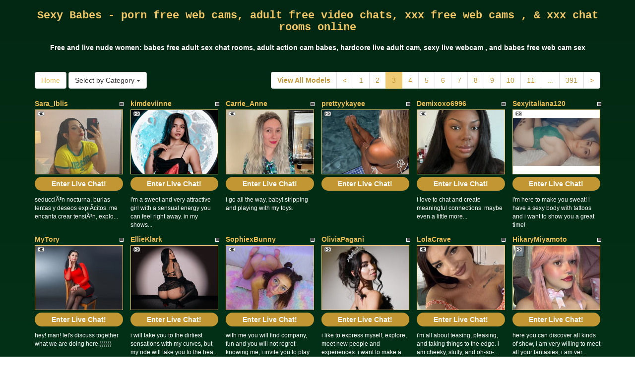

--- FILE ---
content_type: text/html; charset=UTF-8
request_url: http://www.liveasianvideochat.com/?page=3&newniche=babes
body_size: 10776
content:
<!DOCTYPE html>
<html lang="en">
<head>
<meta charset="utf-8">
<title>Sexy Babes -  porn free web cams, adult  free video chats, xxx free web cams , &amp; xxx  chat rooms online (Page 3)</title>
<meta name="viewport" content="width=device-width, initial-scale=1.0">
<link href="css/bootstrap.min.css" rel="stylesheet">
<link href="style.php" rel="stylesheet">

<meta name="keywords" content="babes, gorgeous babes, nude women, sexy babe, hot nude babes, hot babes cam x, babes hardcore free webcam, wabcam babes live, babes sexy web chat, sex live webcam babes, live web cam sex ,  web chat adultsexy  online video chatting, babes sex free chat, porn web cam babes, babes sex porn webcams,  free cam sites,  live video chat, live babes video chats" />
<meta name="description" content="Uncensored gorgeous babes, nude women, sexy babe: sexy  xxx cams, porn babes free chat, sex babes cam x, fuck cams , and hot  liveporn" />
<meta property="og:title" content="Sexy Babes -  porn free web cams, adult  free video chats, xxx free web cams , &amp; xxx  chat rooms online (Page 3)" />
<meta property="og:description" content="Uncensored gorgeous babes, nude women, sexy babe: sexy  xxx cams, porn babes free chat, sex babes cam x, fuck cams , and hot  liveporn"/>
<meta property="og:url" content="http://www.liveasianvideochat.com/?page=3&newniche=babes"/>
<meta property="og:site_name" content="LiveAsianVideoChat.com"/>

<script type="text/javascript">
  var _gaq = _gaq || [];
  _gaq.push(['_setAccount', 'UA-77341136-7']);
  _gaq.push(['_trackPageview']);

  (function() {
    var ga = document.createElement('script'); ga.type = 'text/javascript'; ga.async = true;
    ga.src = ('https:' == document.location.protocol ? 'https://ssl' : 'http://www') + '.google-analytics.com/ga.js';
    var s = document.getElementsByTagName('script')[0]; s.parentNode.insertBefore(ga, s);
  })();
</script>
</head>
<body>
<div class="wrap">
<div class="container">

<header>
<h1>Sexy Babes -  porn free web cams, adult  free video chats, xxx free web cams , &amp; xxx  chat rooms online</h1>
<h2>Free and live nude women: babes free adult sex chat rooms, adult action cam babes, hardcore  live adult cam, sexy live webcam , and babes free web cam sex</h2>
</header>

<div class="maincontent">

<div class="toppg"><div class="row"><div class="col-lg-3 col-md-3 col-sm-3"><div class="nichboxl"><a href="/" class="btn btn-default" style="text-decoration:none">Home</a> <div class="btn-group"><button type="button" class="btn btn-default btn-cat dropdown-toggle" data-toggle="dropdown">Select by Category <span class="caret"></span></button><ul class="dropdown-menu" role="menu"><li><a href="index.php?newniche=anal-sex&amp;page=1"> Anal Hardcore Sex</a></li><li><a href="index.php?newniche=asian-girls&amp;page=1"> Sexy Asian Woman</a></li><li class="active"><a href="index.php?newniche=babes&amp;page=1"> Sexy Babes</a></li><li><a href="index.php?newniche=bbw&amp;page=1"> Hot Big Beautiful Woman</a></li><li><a href="index.php?newniche=big-tits&amp;page=1"> Hot Big Breasts</a></li><li><a href="index.php?newniche=blonde-girls&amp;page=1"> Sexy Blondes</a></li><li><a href="index.php?newniche=fetish/bdsm&amp;page=1"> Hardcore Bdsm</a></li><li><a href="index.php?newniche=brunette-girls&amp;page=1"> Hot Brunette</a></li><li><a href="index.php?newniche=college-girls&amp;page=1"> Hot College Babes</a></li><li><a href="index.php?newniche=straight-couples&amp;page=1"> Couples Porno</a></li><li><a href="index.php?newniche=curvy&amp;page=1"> Chubby Chicks</a></li><li><a href="index.php?newniche=ebony-girls&amp;page=1">Nude Black Women</a></li><li><a href="index.php?newniche=granny&amp;page=1"> Sexy Grannys</a></li><li><a href="index.php?newniche=group-sex&amp;page=1"> Orgies</a></li><li><a href="index.php?newniche=hairy-girls&amp;page=1"> Hot Hairy Pussies</a></li><li><a href="index.php?newniche=housewives&amp;page=1"> Mature House Wives</a></li><li><a href="index.php?newniche=huge-tits&amp;page=1"> Hot Huge Tit Babes</a></li><li><a href="index.php?newniche=latin-girls&amp;page=1"> Hot Latina Girl</a></li><li><a href="index.php?newniche=fetish/leather&amp;page=1"> Beautiful Leathers</a></li><li><a href="index.php?newniche=lesbian-couples&amp;page=1"> Sexy Lesbian Woman</a></li><li><a href="index.php?newniche=mature-women&amp;page=1"> Mature Women</a></li><li><a href="index.php?newniche=medium-tits&amp;page=1"> Sexy Medium Breast Woman</a></li><li><a href="index.php?newniche=petite-girls&amp;page=1"> Hot Petite Babes</a></li><li><a href="index.php?newniche=pornstars&amp;page=1"> Sexy Pornstars</a></li><li><a href="index.php?newniche=redhead-girls&amp;page=1"> Nasty Redhead</a></li><li><a href="index.php?newniche=shaved&amp;page=1"> Sexy Shaved Pussies</a></li><li><a href="index.php?newniche=small-tits&amp;page=1"> Naughty Small Tits</a></li><li><a href="index.php?newniche=teen-girls&amp;page=1"> Nude Teens</a></li><li><a href="index.php?newniche=girls-with-toys&amp;page=1"> Adult Toys Women</a></li><li><a href="index.php?newniche=trimmed&amp;page=1"> Nude Trimmed Pussy Woman</a></li><li><a href="index.php?newniche=white-girls&amp;page=1"> Sexy White Girl</a></li><li><a href="index.php?newniche=fetish/shemales&amp;page=1"> Sexy Shemales</a></li><li><a href="index.php?newniche=fetish/tranny&amp;page=1"> Nude Transgenders</a></li><li><a href="index.php?newniche=pregnant-women&amp;page=1"> Hot Pregnant</a></li><li><a href="index.php?newniche=smoking-cigars&amp;page=1"> Sexy Smoking Babes</a></li><li><a href="index.php?newniche=feet-fetish&amp;page=1"> Sexy Foot Fetish Girl</a></li><li><a href="index.php?newniche=non-nude/girlfriends&amp;page=1"> Talk Girl Buddy</a></li><li><a href="index.php?newniche=non-nude/guy-friends&amp;page=1"> Talk Guy Friend</a></li></ul></div></div></div><div class="col-lg-9 col-md-9 col-sm-9"><div class="pull-right"><ul class="pagination pull-right"><li class="viewal"><a href="http://www.asianfreecam.com/webcam/babes/?AFNO=illanpa.7.135.341.0.0.0.0.0" target="_blank">View All Models</a></li><li class='frtyk'><a href='?page=2&newniche=babes'>&lt;</a></li><li><a href='?page=1&newniche=babes'>1</a></li><li><a href='?page=2&newniche=babes'>2</a></li><li class='active'><span>3</span></li><li><a href='?page=4&newniche=babes'>4</a></li><li><a href='?page=5&newniche=babes'>5</a></li><li><a href='?page=6&newniche=babes'>6</a></li><li><a href='?page=7&newniche=babes'>7</a></li><li><a href='?page=8&newniche=babes'>8</a></li><li><a href='?page=9&newniche=babes'>9</a></li><li><a href='?page=10&newniche=babes'>10</a></li><li><a href='?page=11&newniche=babes'>11</a></li><li class='pgdot'><span>...</span></li><li><a href='?page=391'>391</a></li><li><a href='?page=4&newniche=babes'>&gt;</a></li></ul></div></div></div></div><div class="clearfix"></div>
<div class="row tabletnb">
<div class="col-lg-2 col-md-2 col-sm-4 col-xs-6" title="Sara_Iblis"><div class="tdtitle"><div class="stathd"><img src="13a4f0f39f1e7cb4ae1908fc095e22c0.gif" alt="stat"></div><a href="http://www.asianfreecam.com/cam/Sara_Iblis/?AFNO=illanpa.7.135.341.0.0.0.0.0" target="_blank">Sara_Iblis</a></div><div class="tdtnb"><div class="flta"><img src="35fa8aeff226c709fd98bfd30244e99a.png" alt="stat"></div><a href="http://www.asianfreecam.com/cam/Sara_Iblis/?AFNO=illanpa.7.135.341.0.0.0.0.0" target="_blank"><img src="//imagetransform.icfcdn.com/avatar/Sara_Iblis.jpeg" alt="Sara_Iblis" class="bigpict"></a></div><div class="tdbuttn lnkbtn"><a href="http://www.asianfreecam.com/cam/Sara_Iblis/?AFNO=illanpa.7.135.341.0.0.0.0.0" target="_blank">Enter Live Chat!</a></div><div class="tddesc"><div>seducciÃ³n nocturna, burlas lentas y deseos explÃ­citos. me encanta crear tensiÃ³n, explo...</div></div></div>
<div class="col-lg-2 col-md-2 col-sm-4 col-xs-6" title="kimdeviinne"><div class="tdtitle"><div class="stathd"><img src="13a4f0f39f1e7cb4ae1908fc095e22c0.gif" alt="stat"></div><a href="http://www.asianfreecam.com/cam/kimdeviinne/?AFNO=illanpa.7.135.341.0.0.0.0.0" target="_blank">kimdeviinne</a></div><div class="tdtnb"><div class="flta"><img src="35fa8aeff226c709fd98bfd30244e99a.png" alt="stat"></div><a href="http://www.asianfreecam.com/cam/kimdeviinne/?AFNO=illanpa.7.135.341.0.0.0.0.0" target="_blank"><img src="//imagetransform.icfcdn.com/avatar/kimdeviinne.jpeg" alt="kimdeviinne" class="bigpict"></a></div><div class="tdbuttn lnkbtn"><a href="http://www.asianfreecam.com/cam/kimdeviinne/?AFNO=illanpa.7.135.341.0.0.0.0.0" target="_blank">Enter Live Chat!</a></div><div class="tddesc"><div>i'm a sweet and very attractive girl with a sensual energy you can feel right away. in my shows...</div></div></div>
<div class="col-lg-2 col-md-2 col-sm-4 col-xs-6" title="Carrie_Anne"><div class="tdtitle"><div class="stathd"><img src="13a4f0f39f1e7cb4ae1908fc095e22c0.gif" alt="stat"></div><a href="http://www.asianfreecam.com/cam/Carrie_Anne/?AFNO=illanpa.7.135.341.0.0.0.0.0" target="_blank">Carrie_Anne</a></div><div class="tdtnb"><div class="flta"><img src="35fa8aeff226c709fd98bfd30244e99a.png" alt="stat"></div><a href="http://www.asianfreecam.com/cam/Carrie_Anne/?AFNO=illanpa.7.135.341.0.0.0.0.0" target="_blank"><img src="//imagetransform.icfcdn.com/avatar/Carrie_Anne.jpeg" alt="Carrie_Anne" class="bigpict"></a></div><div class="tdbuttn lnkbtn"><a href="http://www.asianfreecam.com/cam/Carrie_Anne/?AFNO=illanpa.7.135.341.0.0.0.0.0" target="_blank">Enter Live Chat!</a></div><div class="tddesc"><div>i go all the way, baby!  stripping and playing with my toys.</div></div></div>
<div class="col-lg-2 col-md-2 col-sm-4 col-xs-6" title="prettyykayee"><div class="tdtitle"><div class="stathd"><img src="13a4f0f39f1e7cb4ae1908fc095e22c0.gif" alt="stat"></div><a href="http://www.asianfreecam.com/cam/prettyykayee/?AFNO=illanpa.7.135.341.0.0.0.0.0" target="_blank">prettyykayee</a></div><div class="tdtnb"><div class="flta"><img src="35fa8aeff226c709fd98bfd30244e99a.png" alt="stat"></div><a href="http://www.asianfreecam.com/cam/prettyykayee/?AFNO=illanpa.7.135.341.0.0.0.0.0" target="_blank"><img src="//imagetransform.icfcdn.com/avatar/prettyykayee.jpeg" alt="prettyykayee" class="bigpict"></a></div><div class="tdbuttn lnkbtn"><a href="http://www.asianfreecam.com/cam/prettyykayee/?AFNO=illanpa.7.135.341.0.0.0.0.0" target="_blank">Enter Live Chat!</a></div><div class="tddesc"><div></div></div></div>
<div class="col-lg-2 col-md-2 col-sm-4 col-xs-6" title="Demixoxo6996"><div class="tdtitle"><div class="stathd"><img src="13a4f0f39f1e7cb4ae1908fc095e22c0.gif" alt="stat"></div><a href="http://www.asianfreecam.com/cam/Demixoxo6996/?AFNO=illanpa.7.135.341.0.0.0.0.0" target="_blank">Demixoxo6996</a></div><div class="tdtnb"><div class="flta"><img src="35fa8aeff226c709fd98bfd30244e99a.png" alt="stat"></div><a href="http://www.asianfreecam.com/cam/Demixoxo6996/?AFNO=illanpa.7.135.341.0.0.0.0.0" target="_blank"><img src="//imagetransform.icfcdn.com/avatar/Demixoxo6996.jpeg" alt="Demixoxo6996" class="bigpict"></a></div><div class="tdbuttn lnkbtn"><a href="http://www.asianfreecam.com/cam/Demixoxo6996/?AFNO=illanpa.7.135.341.0.0.0.0.0" target="_blank">Enter Live Chat!</a></div><div class="tddesc"><div>i love to chat and create meaningful connections. maybe even a little more...</div></div></div>
<div class="col-lg-2 col-md-2 col-sm-4 col-xs-6" title="Sexyitaliana120"><div class="tdtitle"><div class="stathd"><img src="13a4f0f39f1e7cb4ae1908fc095e22c0.gif" alt="stat"></div><a href="http://www.asianfreecam.com/cam/Sexyitaliana120/?AFNO=illanpa.7.135.341.0.0.0.0.0" target="_blank">Sexyitaliana120</a></div><div class="tdtnb"><div class="flta"><img src="35fa8aeff226c709fd98bfd30244e99a.png" alt="stat"></div><a href="http://www.asianfreecam.com/cam/Sexyitaliana120/?AFNO=illanpa.7.135.341.0.0.0.0.0" target="_blank"><img src="//imagetransform.icfcdn.com/avatar/Sexyitaliana120.jpeg" alt="Sexyitaliana120" class="bigpict"></a></div><div class="tdbuttn lnkbtn"><a href="http://www.asianfreecam.com/cam/Sexyitaliana120/?AFNO=illanpa.7.135.341.0.0.0.0.0" target="_blank">Enter Live Chat!</a></div><div class="tddesc"><div>i'm here to make you sweat! i have a sexy body with tattoos and i want to show you a great time!</div></div></div>
</div>
<div class="row tabletnb">
<div class="col-lg-2 col-md-2 col-sm-4 col-xs-6" title="MyTory"><div class="tdtitle"><div class="stathd"><img src="13a4f0f39f1e7cb4ae1908fc095e22c0.gif" alt="stat"></div><a href="http://www.asianfreecam.com/cam/MyTory/?AFNO=illanpa.7.135.341.0.0.0.0.0" target="_blank">MyTory</a></div><div class="tdtnb"><div class="flta"><img src="35fa8aeff226c709fd98bfd30244e99a.png" alt="stat"></div><a href="http://www.asianfreecam.com/cam/MyTory/?AFNO=illanpa.7.135.341.0.0.0.0.0" target="_blank"><img src="//imagetransform.icfcdn.com/avatar/MyTory.jpeg" alt="MyTory" class="bigpict"></a></div><div class="tdbuttn lnkbtn"><a href="http://www.asianfreecam.com/cam/MyTory/?AFNO=illanpa.7.135.341.0.0.0.0.0" target="_blank">Enter Live Chat!</a></div><div class="tddesc"><div>hey! man! let's discuss together what we are doing here.))))))</div></div></div>
<div class="col-lg-2 col-md-2 col-sm-4 col-xs-6" title="EllieKlark"><div class="tdtitle"><div class="stathd"><img src="13a4f0f39f1e7cb4ae1908fc095e22c0.gif" alt="stat"></div><a href="http://www.asianfreecam.com/cam/EllieKlark/?AFNO=illanpa.7.135.341.0.0.0.0.0" target="_blank">EllieKlark</a></div><div class="tdtnb"><div class="flta"><img src="35fa8aeff226c709fd98bfd30244e99a.png" alt="stat"></div><a href="http://www.asianfreecam.com/cam/EllieKlark/?AFNO=illanpa.7.135.341.0.0.0.0.0" target="_blank"><img src="//imagetransform.icfcdn.com/avatar/EllieKlark.jpeg" alt="EllieKlark" class="bigpict"></a></div><div class="tdbuttn lnkbtn"><a href="http://www.asianfreecam.com/cam/EllieKlark/?AFNO=illanpa.7.135.341.0.0.0.0.0" target="_blank">Enter Live Chat!</a></div><div class="tddesc"><div>i will take you to the dirtiest sensations with my curves, but my ride will take you to the hea...</div></div></div>
<div class="col-lg-2 col-md-2 col-sm-4 col-xs-6" title="SophiexBunny"><div class="tdtitle"><div class="stathd"><img src="13a4f0f39f1e7cb4ae1908fc095e22c0.gif" alt="stat"></div><a href="http://www.asianfreecam.com/cam/SophiexBunny/?AFNO=illanpa.7.135.341.0.0.0.0.0" target="_blank">SophiexBunny</a></div><div class="tdtnb"><div class="flta"><img src="35fa8aeff226c709fd98bfd30244e99a.png" alt="stat"></div><a href="http://www.asianfreecam.com/cam/SophiexBunny/?AFNO=illanpa.7.135.341.0.0.0.0.0" target="_blank"><img src="//imagetransform.icfcdn.com/avatar/SophiexBunny.jpeg" alt="SophiexBunny" class="bigpict"></a></div><div class="tdbuttn lnkbtn"><a href="http://www.asianfreecam.com/cam/SophiexBunny/?AFNO=illanpa.7.135.341.0.0.0.0.0" target="_blank">Enter Live Chat!</a></div><div class="tddesc"><div>with me you will find company, fun and you will not regret knowing me, i invite you to play wit...</div></div></div>
<div class="col-lg-2 col-md-2 col-sm-4 col-xs-6" title="OliviaPagani"><div class="tdtitle"><div class="stathd"><img src="13a4f0f39f1e7cb4ae1908fc095e22c0.gif" alt="stat"></div><a href="http://www.asianfreecam.com/cam/OliviaPagani/?AFNO=illanpa.7.135.341.0.0.0.0.0" target="_blank">OliviaPagani</a></div><div class="tdtnb"><div class="flta"><img src="35fa8aeff226c709fd98bfd30244e99a.png" alt="stat"></div><a href="http://www.asianfreecam.com/cam/OliviaPagani/?AFNO=illanpa.7.135.341.0.0.0.0.0" target="_blank"><img src="//imagetransform.icfcdn.com/avatar/OliviaPagani.jpeg" alt="OliviaPagani" class="bigpict"></a></div><div class="tdbuttn lnkbtn"><a href="http://www.asianfreecam.com/cam/OliviaPagani/?AFNO=illanpa.7.135.341.0.0.0.0.0" target="_blank">Enter Live Chat!</a></div><div class="tddesc"><div>i like to express myself, explore, meet new people and experiences. i want to make a good conne...</div></div></div>
<div class="col-lg-2 col-md-2 col-sm-4 col-xs-6" title="LolaCrave"><div class="tdtitle"><div class="stathd"><img src="13a4f0f39f1e7cb4ae1908fc095e22c0.gif" alt="stat"></div><a href="http://www.asianfreecam.com/cam/LolaCrave/?AFNO=illanpa.7.135.341.0.0.0.0.0" target="_blank">LolaCrave</a></div><div class="tdtnb"><div class="flta"><img src="35fa8aeff226c709fd98bfd30244e99a.png" alt="stat"></div><a href="http://www.asianfreecam.com/cam/LolaCrave/?AFNO=illanpa.7.135.341.0.0.0.0.0" target="_blank"><img src="//imagetransform.icfcdn.com/avatar/LolaCrave.jpeg" alt="LolaCrave" class="bigpict"></a></div><div class="tdbuttn lnkbtn"><a href="http://www.asianfreecam.com/cam/LolaCrave/?AFNO=illanpa.7.135.341.0.0.0.0.0" target="_blank">Enter Live Chat!</a></div><div class="tddesc"><div>i'm all about teasing, pleasing, and taking things to the edge. i am cheeky, slutty, and oh-so-...</div></div></div>
<div class="col-lg-2 col-md-2 col-sm-4 col-xs-6" title="HikaryMiyamoto"><div class="tdtitle"><div class="stathd"><img src="13a4f0f39f1e7cb4ae1908fc095e22c0.gif" alt="stat"></div><a href="http://www.asianfreecam.com/cam/HikaryMiyamoto/?AFNO=illanpa.7.135.341.0.0.0.0.0" target="_blank">HikaryMiyamoto</a></div><div class="tdtnb"><div class="flta"><img src="35fa8aeff226c709fd98bfd30244e99a.png" alt="stat"></div><a href="http://www.asianfreecam.com/cam/HikaryMiyamoto/?AFNO=illanpa.7.135.341.0.0.0.0.0" target="_blank"><img src="//imagetransform.icfcdn.com/avatar/HikaryMiyamoto.jpeg" alt="HikaryMiyamoto" class="bigpict"></a></div><div class="tdbuttn lnkbtn"><a href="http://www.asianfreecam.com/cam/HikaryMiyamoto/?AFNO=illanpa.7.135.341.0.0.0.0.0" target="_blank">Enter Live Chat!</a></div><div class="tddesc"><div>here you can discover all kinds of show, i am very willing to meet all your fantasies, i am ver...</div></div></div>
</div>
<div class="row tabletnb">
<div class="col-lg-2 col-md-2 col-sm-4 col-xs-6" title="SophiaColinns"><div class="tdtitle"><div class="stathd"><img src="13a4f0f39f1e7cb4ae1908fc095e22c0.gif" alt="stat"></div><a href="http://www.asianfreecam.com/cam/SophiaColinns/?AFNO=illanpa.7.135.341.0.0.0.0.0" target="_blank">SophiaColinns</a></div><div class="tdtnb"><div class="flta"><img src="35fa8aeff226c709fd98bfd30244e99a.png" alt="stat"></div><a href="http://www.asianfreecam.com/cam/SophiaColinns/?AFNO=illanpa.7.135.341.0.0.0.0.0" target="_blank"><img src="//imagetransform.icfcdn.com/avatar/SophiaColinns.jpeg" alt="SophiaColinns" class="bigpict"></a></div><div class="tdbuttn lnkbtn"><a href="http://www.asianfreecam.com/cam/SophiaColinns/?AFNO=illanpa.7.135.341.0.0.0.0.0" target="_blank">Enter Live Chat!</a></div><div class="tddesc"><div>i enjoy what is new, what is forbidden, what starts with a smile and ends with bated breath.</div></div></div>
<div class="col-lg-2 col-md-2 col-sm-4 col-xs-6" title="ImariMinX"><div class="tdtitle"><div class="stathd"><img src="13a4f0f39f1e7cb4ae1908fc095e22c0.gif" alt="stat"></div><a href="http://www.asianfreecam.com/cam/ImariMinX/?AFNO=illanpa.7.135.341.0.0.0.0.0" target="_blank">ImariMinX</a></div><div class="tdtnb"><div class="flta"><img src="35fa8aeff226c709fd98bfd30244e99a.png" alt="stat"></div><a href="http://www.asianfreecam.com/cam/ImariMinX/?AFNO=illanpa.7.135.341.0.0.0.0.0" target="_blank"><img src="//imagetransform.icfcdn.com/avatar/ImariMinX.jpeg" alt="ImariMinX" class="bigpict"></a></div><div class="tdbuttn lnkbtn"><a href="http://www.asianfreecam.com/cam/ImariMinX/?AFNO=illanpa.7.135.341.0.0.0.0.0" target="_blank">Enter Live Chat!</a></div><div class="tddesc"><div>feminine with a hint of dominant flare. i love teasing & denial. showing off my voluptuous ass,...</div></div></div>
<div class="col-lg-2 col-md-2 col-sm-4 col-xs-6" title="AriaZambrano"><div class="tdtitle"><div class="stathd"><img src="13a4f0f39f1e7cb4ae1908fc095e22c0.gif" alt="stat"></div><a href="http://www.asianfreecam.com/cam/AriaZambrano/?AFNO=illanpa.7.135.341.0.0.0.0.0" target="_blank">AriaZambrano</a></div><div class="tdtnb"><div class="flta"><img src="35fa8aeff226c709fd98bfd30244e99a.png" alt="stat"></div><a href="http://www.asianfreecam.com/cam/AriaZambrano/?AFNO=illanpa.7.135.341.0.0.0.0.0" target="_blank"><img src="//imagetransform.icfcdn.com/avatar/AriaZambrano.jpeg" alt="AriaZambrano" class="bigpict"></a></div><div class="tdbuttn lnkbtn"><a href="http://www.asianfreecam.com/cam/AriaZambrano/?AFNO=illanpa.7.135.341.0.0.0.0.0" target="_blank">Enter Live Chat!</a></div><div class="tddesc"><div>in my show, sensuality is slow, intentional and earned.
i move with grace, voice and presence, ...</div></div></div>
<div class="col-lg-2 col-md-2 col-sm-4 col-xs-6" title="CarolGomeez"><div class="tdtitle"><div class="stathd"><img src="13a4f0f39f1e7cb4ae1908fc095e22c0.gif" alt="stat"></div><a href="http://www.asianfreecam.com/cam/CarolGomeez/?AFNO=illanpa.7.135.341.0.0.0.0.0" target="_blank">CarolGomeez</a></div><div class="tdtnb"><div class="flta"><img src="35fa8aeff226c709fd98bfd30244e99a.png" alt="stat"></div><a href="http://www.asianfreecam.com/cam/CarolGomeez/?AFNO=illanpa.7.135.341.0.0.0.0.0" target="_blank"><img src="//imagetransform.icfcdn.com/avatar/CarolGomeez.jpeg" alt="CarolGomeez" class="bigpict"></a></div><div class="tdbuttn lnkbtn"><a href="http://www.asianfreecam.com/cam/CarolGomeez/?AFNO=illanpa.7.135.341.0.0.0.0.0" target="_blank">Enter Live Chat!</a></div><div class="tddesc"><div>words can be as powerful as you want them to be, just as my imagination doesn't let any detail ...</div></div></div>
<div class="col-lg-2 col-md-2 col-sm-4 col-xs-6" title="PeppyLuvCentricX"><div class="tdtitle"><div class="stathd"><img src="13a4f0f39f1e7cb4ae1908fc095e22c0.gif" alt="stat"></div><a href="http://www.asianfreecam.com/cam/PeppyLuvCentricX/?AFNO=illanpa.7.135.341.0.0.0.0.0" target="_blank">PeppyLuvCentricX</a></div><div class="tdtnb"><div class="flta"><img src="35fa8aeff226c709fd98bfd30244e99a.png" alt="stat"></div><a href="http://www.asianfreecam.com/cam/PeppyLuvCentricX/?AFNO=illanpa.7.135.341.0.0.0.0.0" target="_blank"><img src="//imagetransform.icfcdn.com/avatar/PeppyLuvCentricX.jpeg" alt="PeppyLuvCentricX" class="bigpict"></a></div><div class="tdbuttn lnkbtn"><a href="http://www.asianfreecam.com/cam/PeppyLuvCentricX/?AFNO=illanpa.7.135.341.0.0.0.0.0" target="_blank">Enter Live Chat!</a></div><div class="tddesc"><div>my shows are where you can escape from your reality and delve into mine. watch as i undress, ga...</div></div></div>
<div class="col-lg-2 col-md-2 col-sm-4 col-xs-6" title="Anastasia_Rossi"><div class="tdtitle"><div class="stathd"><img src="13a4f0f39f1e7cb4ae1908fc095e22c0.gif" alt="stat"></div><a href="http://www.asianfreecam.com/cam/Anastasia_Rossi/?AFNO=illanpa.7.135.341.0.0.0.0.0" target="_blank">Anastasia_Rossi</a></div><div class="tdtnb"><div class="flta"><img src="35fa8aeff226c709fd98bfd30244e99a.png" alt="stat"></div><a href="http://www.asianfreecam.com/cam/Anastasia_Rossi/?AFNO=illanpa.7.135.341.0.0.0.0.0" target="_blank"><img src="//imagetransform.icfcdn.com/avatar/Anastasia_Rossi.jpeg" alt="Anastasia_Rossi" class="bigpict"></a></div><div class="tdbuttn lnkbtn"><a href="http://www.asianfreecam.com/cam/Anastasia_Rossi/?AFNO=illanpa.7.135.341.0.0.0.0.0" target="_blank">Enter Live Chat!</a></div><div class="tddesc"><div>in my show you will find a mix of flirting laughter and real connection i love to talk, know yo...</div></div></div>
</div>
<div class="row tabletnb">
<div class="col-lg-2 col-md-2 col-sm-4 col-xs-6" title="Gaia33"><div class="tdtitle"><div class="stathd"><img src="13a4f0f39f1e7cb4ae1908fc095e22c0.gif" alt="stat"></div><a href="http://www.asianfreecam.com/cam/Gaia33/?AFNO=illanpa.7.135.341.0.0.0.0.0" target="_blank">Gaia33</a></div><div class="tdtnb"><div class="flta"><img src="35fa8aeff226c709fd98bfd30244e99a.png" alt="stat"></div><a href="http://www.asianfreecam.com/cam/Gaia33/?AFNO=illanpa.7.135.341.0.0.0.0.0" target="_blank"><img src="//imagetransform.icfcdn.com/avatar/Gaia33.jpeg" alt="Gaia33" class="bigpict"></a></div><div class="tdbuttn lnkbtn"><a href="http://www.asianfreecam.com/cam/Gaia33/?AFNO=illanpa.7.135.341.0.0.0.0.0" target="_blank">Enter Live Chat!</a></div><div class="tddesc"><div>i'm the kind of person you'd love to spend time with. because if you earn my trust i can be you...</div></div></div>
<div class="col-lg-2 col-md-2 col-sm-4 col-xs-6" title="Whisperr_x"><div class="tdtitle"><div class="stathd"><img src="13a4f0f39f1e7cb4ae1908fc095e22c0.gif" alt="stat"></div><a href="http://www.asianfreecam.com/cam/Whisperr_x/?AFNO=illanpa.7.135.341.0.0.0.0.0" target="_blank">Whisperr_x</a></div><div class="tdtnb"><div class="flta"><img src="35fa8aeff226c709fd98bfd30244e99a.png" alt="stat"></div><a href="http://www.asianfreecam.com/cam/Whisperr_x/?AFNO=illanpa.7.135.341.0.0.0.0.0" target="_blank"><img src="//imagetransform.icfcdn.com/avatar/Whisperr_x.jpeg" alt="Whisperr_x" class="bigpict"></a></div><div class="tdbuttn lnkbtn"><a href="http://www.asianfreecam.com/cam/Whisperr_x/?AFNO=illanpa.7.135.341.0.0.0.0.0" target="_blank">Enter Live Chat!</a></div><div class="tddesc"><div>i am a sensual and romantic woman who enjoys quality time and good company. my sexual side is m...</div></div></div>
<div class="col-lg-2 col-md-2 col-sm-4 col-xs-6" title="natibigas"><div class="tdtitle"><div class="stathd"><img src="13a4f0f39f1e7cb4ae1908fc095e22c0.gif" alt="stat"></div><a href="http://www.asianfreecam.com/cam/natibigas/?AFNO=illanpa.7.135.341.0.0.0.0.0" target="_blank">natibigas</a></div><div class="tdtnb"><div class="flta"><img src="35fa8aeff226c709fd98bfd30244e99a.png" alt="stat"></div><a href="http://www.asianfreecam.com/cam/natibigas/?AFNO=illanpa.7.135.341.0.0.0.0.0" target="_blank"><img src="//imagetransform.icfcdn.com/avatar/natibigas.jpeg" alt="natibigas" class="bigpict"></a></div><div class="tdbuttn lnkbtn"><a href="http://www.asianfreecam.com/cam/natibigas/?AFNO=illanpa.7.135.341.0.0.0.0.0" target="_blank">Enter Live Chat!</a></div><div class="tddesc"><div>i love experimenting and meeting very interesting guys, let's chat until we have a lot of fun! ...</div></div></div>
<div class="col-lg-2 col-md-2 col-sm-4 col-xs-6" title="AngelaDiMartino"><div class="tdtitle"><div class="stathd"><img src="13a4f0f39f1e7cb4ae1908fc095e22c0.gif" alt="stat"></div><a href="http://www.asianfreecam.com/cam/AngelaDiMartino/?AFNO=illanpa.7.135.341.0.0.0.0.0" target="_blank">AngelaDiMartino</a></div><div class="tdtnb"><div class="flta"><img src="35fa8aeff226c709fd98bfd30244e99a.png" alt="stat"></div><a href="http://www.asianfreecam.com/cam/AngelaDiMartino/?AFNO=illanpa.7.135.341.0.0.0.0.0" target="_blank"><img src="//imagetransform.icfcdn.com/avatar/AngelaDiMartino.jpeg" alt="AngelaDiMartino" class="bigpict"></a></div><div class="tdbuttn lnkbtn"><a href="http://www.asianfreecam.com/cam/AngelaDiMartino/?AFNO=illanpa.7.135.341.0.0.0.0.0" target="_blank">Enter Live Chat!</a></div><div class="tddesc"><div>i can be the perfect company for any plan, talking, dancing, playing, cumming together, everyth...</div></div></div>
<div class="col-lg-2 col-md-2 col-sm-4 col-xs-6" title="MsSummers"><div class="tdtitle"><div class="stathd"><img src="13a4f0f39f1e7cb4ae1908fc095e22c0.gif" alt="stat"></div><a href="http://www.asianfreecam.com/cam/MsSummers/?AFNO=illanpa.7.135.341.0.0.0.0.0" target="_blank">MsSummers</a></div><div class="tdtnb"><div class="flta"><img src="35fa8aeff226c709fd98bfd30244e99a.png" alt="stat"></div><a href="http://www.asianfreecam.com/cam/MsSummers/?AFNO=illanpa.7.135.341.0.0.0.0.0" target="_blank"><img src="//imagetransform.icfcdn.com/avatar/MsSummers.jpeg" alt="MsSummers" class="bigpict"></a></div><div class="tdbuttn lnkbtn"><a href="http://www.asianfreecam.com/cam/MsSummers/?AFNO=illanpa.7.135.341.0.0.0.0.0" target="_blank">Enter Live Chat!</a></div><div class="tddesc"><div>i offer you a  safe space for chatting if u need a friend, for edging and cumming. #mistress, #...</div></div></div>
<div class="col-lg-2 col-md-2 col-sm-4 col-xs-6" title="AprilFiore"><div class="tdtitle"><div class="stathd"><img src="13a4f0f39f1e7cb4ae1908fc095e22c0.gif" alt="stat"></div><a href="http://www.asianfreecam.com/cam/AprilFiore/?AFNO=illanpa.7.135.341.0.0.0.0.0" target="_blank">AprilFiore</a></div><div class="tdtnb"><div class="flta"><img src="35fa8aeff226c709fd98bfd30244e99a.png" alt="stat"></div><a href="http://www.asianfreecam.com/cam/AprilFiore/?AFNO=illanpa.7.135.341.0.0.0.0.0" target="_blank"><img src="//imagetransform.icfcdn.com/avatar/AprilFiore.jpeg" alt="AprilFiore" class="bigpict"></a></div><div class="tdbuttn lnkbtn"><a href="http://www.asianfreecam.com/cam/AprilFiore/?AFNO=illanpa.7.135.341.0.0.0.0.0" target="_blank">Enter Live Chat!</a></div><div class="tddesc"><div>my privates are pure intimacy--you'll hear my sultry voice, see the fire in my gaze, the gracef...</div></div></div>
</div>
<div class="row tabletnb">
<div class="col-lg-2 col-md-2 col-sm-4 col-xs-6" title="AbrilLuar"><div class="tdtitle"><div class="stathd"><img src="13a4f0f39f1e7cb4ae1908fc095e22c0.gif" alt="stat"></div><a href="http://www.asianfreecam.com/cam/AbrilLuar/?AFNO=illanpa.7.135.341.0.0.0.0.0" target="_blank">AbrilLuar</a></div><div class="tdtnb"><div class="flta"><img src="35fa8aeff226c709fd98bfd30244e99a.png" alt="stat"></div><a href="http://www.asianfreecam.com/cam/AbrilLuar/?AFNO=illanpa.7.135.341.0.0.0.0.0" target="_blank"><img src="//imagetransform.icfcdn.com/avatar/AbrilLuar.jpeg" alt="AbrilLuar" class="bigpict"></a></div><div class="tdbuttn lnkbtn"><a href="http://www.asianfreecam.com/cam/AbrilLuar/?AFNO=illanpa.7.135.341.0.0.0.0.0" target="_blank">Enter Live Chat!</a></div><div class="tddesc"><div>in my room you'll find seduction, connection and playful intimacy. i love slow teasing, deep ey...</div></div></div>
<div class="col-lg-2 col-md-2 col-sm-4 col-xs-6" title="LilithVelluto69"><div class="tdtitle"><div class="stathd"><img src="13a4f0f39f1e7cb4ae1908fc095e22c0.gif" alt="stat"></div><a href="http://www.asianfreecam.com/cam/LilithVelluto69/?AFNO=illanpa.7.135.341.0.0.0.0.0" target="_blank">LilithVelluto69</a></div><div class="tdtnb"><div class="flta"><img src="35fa8aeff226c709fd98bfd30244e99a.png" alt="stat"></div><a href="http://www.asianfreecam.com/cam/LilithVelluto69/?AFNO=illanpa.7.135.341.0.0.0.0.0" target="_blank"><img src="//imagetransform.icfcdn.com/avatar/LilithVelluto69.jpeg" alt="LilithVelluto69" class="bigpict"></a></div><div class="tdbuttn lnkbtn"><a href="http://www.asianfreecam.com/cam/LilithVelluto69/?AFNO=illanpa.7.135.341.0.0.0.0.0" target="_blank">Enter Live Chat!</a></div><div class="tddesc"><div>welcome to lilith's room! let's share sexual fantasies and practice the beautiful art of mastur...</div></div></div>
<div class="col-lg-2 col-md-2 col-sm-4 col-xs-6" title="Barbara_Hill"><div class="tdtitle"><div class="stathd"><img src="13a4f0f39f1e7cb4ae1908fc095e22c0.gif" alt="stat"></div><a href="http://www.asianfreecam.com/cam/Barbara_Hill/?AFNO=illanpa.7.135.341.0.0.0.0.0" target="_blank">Barbara_Hill</a></div><div class="tdtnb"><div class="flta"><img src="35fa8aeff226c709fd98bfd30244e99a.png" alt="stat"></div><a href="http://www.asianfreecam.com/cam/Barbara_Hill/?AFNO=illanpa.7.135.341.0.0.0.0.0" target="_blank"><img src="//imagetransform.icfcdn.com/avatar/Barbara_Hill.jpeg" alt="Barbara_Hill" class="bigpict"></a></div><div class="tdbuttn lnkbtn"><a href="http://www.asianfreecam.com/cam/Barbara_Hill/?AFNO=illanpa.7.135.341.0.0.0.0.0" target="_blank">Enter Live Chat!</a></div><div class="tddesc"><div>i can be your fantasy, your innocent and submissive girl , just tell me whats on your mind, ill...</div></div></div>
<div class="col-lg-2 col-md-2 col-sm-4 col-xs-6" title="sofiasantana66"><div class="tdtitle"><div class="stathd"><img src="13a4f0f39f1e7cb4ae1908fc095e22c0.gif" alt="stat"></div><a href="http://www.asianfreecam.com/cam/sofiasantana66/?AFNO=illanpa.7.135.341.0.0.0.0.0" target="_blank">sofiasantana66</a></div><div class="tdtnb"><div class="flta"><img src="35fa8aeff226c709fd98bfd30244e99a.png" alt="stat"></div><a href="http://www.asianfreecam.com/cam/sofiasantana66/?AFNO=illanpa.7.135.341.0.0.0.0.0" target="_blank"><img src="//imagetransform.icfcdn.com/avatar/sofiasantana66.jpeg" alt="sofiasantana66" class="bigpict"></a></div><div class="tdbuttn lnkbtn"><a href="http://www.asianfreecam.com/cam/sofiasantana66/?AFNO=illanpa.7.135.341.0.0.0.0.0" target="_blank">Enter Live Chat!</a></div><div class="tddesc"><div>im a playful woman who loves embracing new adventure with someone special.whether were having a...</div></div></div>
<div class="col-lg-2 col-md-2 col-sm-4 col-xs-6" title="Haylie_Milf"><div class="tdtitle"><div class="stathd"><img src="13a4f0f39f1e7cb4ae1908fc095e22c0.gif" alt="stat"></div><a href="http://www.asianfreecam.com/cam/Haylie_Milf/?AFNO=illanpa.7.135.341.0.0.0.0.0" target="_blank">Haylie_Milf</a></div><div class="tdtnb"><div class="flta"><img src="35fa8aeff226c709fd98bfd30244e99a.png" alt="stat"></div><a href="http://www.asianfreecam.com/cam/Haylie_Milf/?AFNO=illanpa.7.135.341.0.0.0.0.0" target="_blank"><img src="//imagetransform.icfcdn.com/avatar/Haylie_Milf.jpeg" alt="Haylie_Milf" class="bigpict"></a></div><div class="tdbuttn lnkbtn"><a href="http://www.asianfreecam.com/cam/Haylie_Milf/?AFNO=illanpa.7.135.341.0.0.0.0.0" target="_blank">Enter Live Chat!</a></div><div class="tddesc"><div>what should it be said more then... "let's have some fun together" i get to handle things prett...</div></div></div>
<div class="col-lg-2 col-md-2 col-sm-4 col-xs-6" title="EllianaReese"><div class="tdtitle"><div class="stathd"><img src="13a4f0f39f1e7cb4ae1908fc095e22c0.gif" alt="stat"></div><a href="http://www.asianfreecam.com/cam/EllianaReese/?AFNO=illanpa.7.135.341.0.0.0.0.0" target="_blank">EllianaReese</a></div><div class="tdtnb"><div class="flta"><img src="35fa8aeff226c709fd98bfd30244e99a.png" alt="stat"></div><a href="http://www.asianfreecam.com/cam/EllianaReese/?AFNO=illanpa.7.135.341.0.0.0.0.0" target="_blank"><img src="//imagetransform.icfcdn.com/avatar/EllianaReese.jpeg" alt="EllianaReese" class="bigpict"></a></div><div class="tdbuttn lnkbtn"><a href="http://www.asianfreecam.com/cam/EllianaReese/?AFNO=illanpa.7.135.341.0.0.0.0.0" target="_blank">Enter Live Chat!</a></div><div class="tddesc"><div>sweet on your lips, fire through your body... i'll tease, tempt, and drag you right to the edge...</div></div></div>
</div>
<div class="row tabletnb">
<div class="col-lg-2 col-md-2 col-sm-4 col-xs-6" title="OceanTaylor"><div class="tdtitle"><div class="stathd"><img src="13a4f0f39f1e7cb4ae1908fc095e22c0.gif" alt="stat"></div><a href="http://www.asianfreecam.com/cam/OceanTaylor/?AFNO=illanpa.7.135.341.0.0.0.0.0" target="_blank">OceanTaylor</a></div><div class="tdtnb"><div class="flta"><img src="35fa8aeff226c709fd98bfd30244e99a.png" alt="stat"></div><a href="http://www.asianfreecam.com/cam/OceanTaylor/?AFNO=illanpa.7.135.341.0.0.0.0.0" target="_blank"><img src="//imagetransform.icfcdn.com/avatar/OceanTaylor.jpeg" alt="OceanTaylor" class="bigpict"></a></div><div class="tdbuttn lnkbtn"><a href="http://www.asianfreecam.com/cam/OceanTaylor/?AFNO=illanpa.7.135.341.0.0.0.0.0" target="_blank">Enter Live Chat!</a></div><div class="tddesc"><div>blowjob, sensual dance, striptease, toys, deeptrhoat, creampie, show oil, and much more, dont w...</div></div></div>
<div class="col-lg-2 col-md-2 col-sm-4 col-xs-6" title="GabrielaLuviani"><div class="tdtitle"><div class="stathd"><img src="13a4f0f39f1e7cb4ae1908fc095e22c0.gif" alt="stat"></div><a href="http://www.asianfreecam.com/cam/GabrielaLuviani/?AFNO=illanpa.7.135.341.0.0.0.0.0" target="_blank">GabrielaLuviani</a></div><div class="tdtnb"><div class="flta"><img src="35fa8aeff226c709fd98bfd30244e99a.png" alt="stat"></div><a href="http://www.asianfreecam.com/cam/GabrielaLuviani/?AFNO=illanpa.7.135.341.0.0.0.0.0" target="_blank"><img src="//imagetransform.icfcdn.com/avatar/GabrielaLuviani.jpeg" alt="GabrielaLuviani" class="bigpict"></a></div><div class="tdbuttn lnkbtn"><a href="http://www.asianfreecam.com/cam/GabrielaLuviani/?AFNO=illanpa.7.135.341.0.0.0.0.0" target="_blank">Enter Live Chat!</a></div><div class="tddesc"><div>my show is calm, natural, and easy to enjoy. i like creating a comfortable space where chemistr...</div></div></div>
<div class="col-lg-2 col-md-2 col-sm-4 col-xs-6" title="ValerinReeds"><div class="tdtitle"><div class="stathd"><img src="13a4f0f39f1e7cb4ae1908fc095e22c0.gif" alt="stat"></div><a href="http://www.asianfreecam.com/cam/ValerinReeds/?AFNO=illanpa.7.135.341.0.0.0.0.0" target="_blank">ValerinReeds</a></div><div class="tdtnb"><div class="flta"><img src="35fa8aeff226c709fd98bfd30244e99a.png" alt="stat"></div><a href="http://www.asianfreecam.com/cam/ValerinReeds/?AFNO=illanpa.7.135.341.0.0.0.0.0" target="_blank"><img src="//imagetransform.icfcdn.com/avatar/ValerinReeds.jpeg" alt="ValerinReeds" class="bigpict"></a></div><div class="tdbuttn lnkbtn"><a href="http://www.asianfreecam.com/cam/ValerinReeds/?AFNO=illanpa.7.135.341.0.0.0.0.0" target="_blank">Enter Live Chat!</a></div><div class="tddesc"><div>i really enjoy being sensual when i trust the person or when i can express myself fully. i like...</div></div></div>
<div class="col-lg-2 col-md-2 col-sm-4 col-xs-6" title="LizyMilleren"><div class="tdtitle"><div class="stathd"><img src="13a4f0f39f1e7cb4ae1908fc095e22c0.gif" alt="stat"></div><a href="http://www.asianfreecam.com/cam/LizyMilleren/?AFNO=illanpa.7.135.341.0.0.0.0.0" target="_blank">LizyMilleren</a></div><div class="tdtnb"><div class="flta"><img src="35fa8aeff226c709fd98bfd30244e99a.png" alt="stat"></div><a href="http://www.asianfreecam.com/cam/LizyMilleren/?AFNO=illanpa.7.135.341.0.0.0.0.0" target="_blank"><img src="//imagetransform.icfcdn.com/avatar/LizyMilleren.jpeg" alt="LizyMilleren" class="bigpict"></a></div><div class="tdbuttn lnkbtn"><a href="http://www.asianfreecam.com/cam/LizyMilleren/?AFNO=illanpa.7.135.341.0.0.0.0.0" target="_blank">Enter Live Chat!</a></div><div class="tddesc"><div>in my show you will find a girl with a big imagination and willing to break the limits, until m...</div></div></div>
<div class="col-lg-2 col-md-2 col-sm-4 col-xs-6" title="SophieBlakee"><div class="tdtitle"><div class="stathd"><img src="13a4f0f39f1e7cb4ae1908fc095e22c0.gif" alt="stat"></div><a href="http://www.asianfreecam.com/cam/SophieBlakee/?AFNO=illanpa.7.135.341.0.0.0.0.0" target="_blank">SophieBlakee</a></div><div class="tdtnb"><div class="flta"><img src="35fa8aeff226c709fd98bfd30244e99a.png" alt="stat"></div><a href="http://www.asianfreecam.com/cam/SophieBlakee/?AFNO=illanpa.7.135.341.0.0.0.0.0" target="_blank"><img src="//imagetransform.icfcdn.com/avatar/SophieBlakee.jpeg" alt="SophieBlakee" class="bigpict"></a></div><div class="tdbuttn lnkbtn"><a href="http://www.asianfreecam.com/cam/SophieBlakee/?AFNO=illanpa.7.135.341.0.0.0.0.0" target="_blank">Enter Live Chat!</a></div><div class="tddesc"><div>my show is a cocktail full of laughter, mischief, madness, and pleasure. want a shot?</div></div></div>
<div class="col-lg-2 col-md-2 col-sm-4 col-xs-6" title="PaulinaMoure"><div class="tdtitle"><div class="stathd"><img src="13a4f0f39f1e7cb4ae1908fc095e22c0.gif" alt="stat"></div><a href="http://www.asianfreecam.com/cam/PaulinaMoure/?AFNO=illanpa.7.135.341.0.0.0.0.0" target="_blank">PaulinaMoure</a></div><div class="tdtnb"><div class="flta"><img src="35fa8aeff226c709fd98bfd30244e99a.png" alt="stat"></div><a href="http://www.asianfreecam.com/cam/PaulinaMoure/?AFNO=illanpa.7.135.341.0.0.0.0.0" target="_blank"><img src="//imagetransform.icfcdn.com/avatar/PaulinaMoure.jpeg" alt="PaulinaMoure" class="bigpict"></a></div><div class="tdbuttn lnkbtn"><a href="http://www.asianfreecam.com/cam/PaulinaMoure/?AFNO=illanpa.7.135.341.0.0.0.0.0" target="_blank">Enter Live Chat!</a></div><div class="tddesc"><div>me gusta bailar sensualmente y de a poco irme tocando, si eres bueno veras mi squirt fuerte.</div></div></div>
</div>
<div class="row tabletnb">
<div class="col-lg-2 col-md-2 col-sm-4 col-xs-6" title="AriannaGray"><div class="tdtitle"><div class="stathd"><img src="13a4f0f39f1e7cb4ae1908fc095e22c0.gif" alt="stat"></div><a href="http://www.asianfreecam.com/cam/AriannaGray/?AFNO=illanpa.7.135.341.0.0.0.0.0" target="_blank">AriannaGray</a></div><div class="tdtnb"><div class="flta"><img src="35fa8aeff226c709fd98bfd30244e99a.png" alt="stat"></div><a href="http://www.asianfreecam.com/cam/AriannaGray/?AFNO=illanpa.7.135.341.0.0.0.0.0" target="_blank"><img src="//imagetransform.icfcdn.com/avatar/AriannaGray.jpeg" alt="AriannaGray" class="bigpict"></a></div><div class="tdbuttn lnkbtn"><a href="http://www.asianfreecam.com/cam/AriannaGray/?AFNO=illanpa.7.135.341.0.0.0.0.0" target="_blank">Enter Live Chat!</a></div><div class="tddesc"><div>i'm a sensual latina show loves to tease and please. i enjoy oil show, feet fetish, roleplay an...</div></div></div>
<div class="col-lg-2 col-md-2 col-sm-4 col-xs-6" title="MaddyRomero"><div class="tdtitle"><div class="stathd"><img src="13a4f0f39f1e7cb4ae1908fc095e22c0.gif" alt="stat"></div><a href="http://www.asianfreecam.com/cam/MaddyRomero/?AFNO=illanpa.7.135.341.0.0.0.0.0" target="_blank">MaddyRomero</a></div><div class="tdtnb"><div class="flta"><img src="35fa8aeff226c709fd98bfd30244e99a.png" alt="stat"></div><a href="http://www.asianfreecam.com/cam/MaddyRomero/?AFNO=illanpa.7.135.341.0.0.0.0.0" target="_blank"><img src="//imagetransform.icfcdn.com/avatar/MaddyRomero.jpeg" alt="MaddyRomero" class="bigpict"></a></div><div class="tdbuttn lnkbtn"><a href="http://www.asianfreecam.com/cam/MaddyRomero/?AFNO=illanpa.7.135.341.0.0.0.0.0" target="_blank">Enter Live Chat!</a></div><div class="tddesc"><div>my show is a mix of fun and charm. watch me move and tease with every glance and gesture. i lov...</div></div></div>
<div class="col-lg-2 col-md-2 col-sm-4 col-xs-6" title="SkyEyesLuna"><div class="tdtitle"><div class="stathd"><img src="13a4f0f39f1e7cb4ae1908fc095e22c0.gif" alt="stat"></div><a href="http://www.asianfreecam.com/cam/SkyEyesLuna/?AFNO=illanpa.7.135.341.0.0.0.0.0" target="_blank">SkyEyesLuna</a></div><div class="tdtnb"><div class="flta"><img src="35fa8aeff226c709fd98bfd30244e99a.png" alt="stat"></div><a href="http://www.asianfreecam.com/cam/SkyEyesLuna/?AFNO=illanpa.7.135.341.0.0.0.0.0" target="_blank"><img src="//imagetransform.icfcdn.com/avatar/SkyEyesLuna.jpeg" alt="SkyEyesLuna" class="bigpict"></a></div><div class="tdbuttn lnkbtn"><a href="http://www.asianfreecam.com/cam/SkyEyesLuna/?AFNO=illanpa.7.135.341.0.0.0.0.0" target="_blank">Enter Live Chat!</a></div><div class="tddesc"><div>let's delve into each other's desires and passions together. i relish romantic and gentle momen...</div></div></div>
<div class="col-lg-2 col-md-2 col-sm-4 col-xs-6" title="RedHeadRosie"><div class="tdtitle"><div class="stathd"><img src="13a4f0f39f1e7cb4ae1908fc095e22c0.gif" alt="stat"></div><a href="http://www.asianfreecam.com/cam/RedHeadRosie/?AFNO=illanpa.7.135.341.0.0.0.0.0" target="_blank">RedHeadRosie</a></div><div class="tdtnb"><div class="flta"><img src="35fa8aeff226c709fd98bfd30244e99a.png" alt="stat"></div><a href="http://www.asianfreecam.com/cam/RedHeadRosie/?AFNO=illanpa.7.135.341.0.0.0.0.0" target="_blank"><img src="//imagetransform.icfcdn.com/avatar/RedHeadRosie.jpeg" alt="RedHeadRosie" class="bigpict"></a></div><div class="tdbuttn lnkbtn"><a href="http://www.asianfreecam.com/cam/RedHeadRosie/?AFNO=illanpa.7.135.341.0.0.0.0.0" target="_blank">Enter Live Chat!</a></div><div class="tddesc"><div>natural red head...ex-teacher thats righti! talk dirty 2 me, uk milf, girl next door vibe too b...</div></div></div>
<div class="col-lg-2 col-md-2 col-sm-4 col-xs-6" title="Bronze_goddess"><div class="tdtitle"><div class="stathd"><img src="13a4f0f39f1e7cb4ae1908fc095e22c0.gif" alt="stat"></div><a href="http://www.asianfreecam.com/cam/Bronze_goddess/?AFNO=illanpa.7.135.341.0.0.0.0.0" target="_blank">Bronze_goddess</a></div><div class="tdtnb"><div class="flta"><img src="35fa8aeff226c709fd98bfd30244e99a.png" alt="stat"></div><a href="http://www.asianfreecam.com/cam/Bronze_goddess/?AFNO=illanpa.7.135.341.0.0.0.0.0" target="_blank"><img src="//imagetransform.icfcdn.com/avatar/Bronze_goddess.jpeg" alt="Bronze_goddess" class="bigpict"></a></div><div class="tdbuttn lnkbtn"><a href="http://www.asianfreecam.com/cam/Bronze_goddess/?AFNO=illanpa.7.135.341.0.0.0.0.0" target="_blank">Enter Live Chat!</a></div><div class="tddesc"><div>mutual masturbation,tip my vibe to hear me moan and watch me tease my amazing milf nipples, get...</div></div></div>
<div class="col-lg-2 col-md-2 col-sm-4 col-xs-6" title="zuerosse18"><div class="tdtitle"><div class="stathd"><img src="13a4f0f39f1e7cb4ae1908fc095e22c0.gif" alt="stat"></div><a href="http://www.asianfreecam.com/cam/zuerosse18/?AFNO=illanpa.7.135.341.0.0.0.0.0" target="_blank">zuerosse18</a></div><div class="tdtnb"><div class="flta"><img src="35fa8aeff226c709fd98bfd30244e99a.png" alt="stat"></div><a href="http://www.asianfreecam.com/cam/zuerosse18/?AFNO=illanpa.7.135.341.0.0.0.0.0" target="_blank"><img src="//imagetransform.icfcdn.com/avatar/zuerosse18.jpeg" alt="zuerosse18" class="bigpict"></a></div><div class="tdbuttn lnkbtn"><a href="http://www.asianfreecam.com/cam/zuerosse18/?AFNO=illanpa.7.135.341.0.0.0.0.0" target="_blank">Enter Live Chat!</a></div><div class="tddesc"><div>in my show you'll find a perfect mix of teasing, sensual moves, and irresistible energy. i love...</div></div></div>
</div>
<div class="row tabletnb">
<div class="col-lg-2 col-md-2 col-sm-4 col-xs-6" title="MaraMoore"><div class="tdtitle"><div class="stathd"><img src="13a4f0f39f1e7cb4ae1908fc095e22c0.gif" alt="stat"></div><a href="http://www.asianfreecam.com/cam/MaraMoore/?AFNO=illanpa.7.135.341.0.0.0.0.0" target="_blank">MaraMoore</a></div><div class="tdtnb"><div class="flta"><img src="35fa8aeff226c709fd98bfd30244e99a.png" alt="stat"></div><a href="http://www.asianfreecam.com/cam/MaraMoore/?AFNO=illanpa.7.135.341.0.0.0.0.0" target="_blank"><img src="//imagetransform.icfcdn.com/avatar/MaraMoore.jpeg" alt="MaraMoore" class="bigpict"></a></div><div class="tdbuttn lnkbtn"><a href="http://www.asianfreecam.com/cam/MaraMoore/?AFNO=illanpa.7.135.341.0.0.0.0.0" target="_blank">Enter Live Chat!</a></div><div class="tddesc"><div>in my show you will find everything that comes to your mind, i am an open-minded girl willing t...</div></div></div>
<div class="col-lg-2 col-md-2 col-sm-4 col-xs-6" title="Stephanie_22"><div class="tdtitle"><div class="stathd"><img src="13a4f0f39f1e7cb4ae1908fc095e22c0.gif" alt="stat"></div><a href="http://www.asianfreecam.com/cam/Stephanie_22/?AFNO=illanpa.7.135.341.0.0.0.0.0" target="_blank">Stephanie_22</a></div><div class="tdtnb"><div class="flta"><img src="35fa8aeff226c709fd98bfd30244e99a.png" alt="stat"></div><a href="http://www.asianfreecam.com/cam/Stephanie_22/?AFNO=illanpa.7.135.341.0.0.0.0.0" target="_blank"><img src="//imagetransform.icfcdn.com/avatar/Stephanie_22.jpeg" alt="Stephanie_22" class="bigpict"></a></div><div class="tdbuttn lnkbtn"><a href="http://www.asianfreecam.com/cam/Stephanie_22/?AFNO=illanpa.7.135.341.0.0.0.0.0" target="_blank">Enter Live Chat!</a></div><div class="tddesc"><div></div></div></div>
<div class="col-lg-2 col-md-2 col-sm-4 col-xs-6" title="AnaisVargas"><div class="tdtitle"><div class="stathd"><img src="13a4f0f39f1e7cb4ae1908fc095e22c0.gif" alt="stat"></div><a href="http://www.asianfreecam.com/cam/AnaisVargas/?AFNO=illanpa.7.135.341.0.0.0.0.0" target="_blank">AnaisVargas</a></div><div class="tdtnb"><div class="flta"><img src="35fa8aeff226c709fd98bfd30244e99a.png" alt="stat"></div><a href="http://www.asianfreecam.com/cam/AnaisVargas/?AFNO=illanpa.7.135.341.0.0.0.0.0" target="_blank"><img src="//imagetransform.icfcdn.com/avatar/AnaisVargas.jpeg" alt="AnaisVargas" class="bigpict"></a></div><div class="tdbuttn lnkbtn"><a href="http://www.asianfreecam.com/cam/AnaisVargas/?AFNO=illanpa.7.135.341.0.0.0.0.0" target="_blank">Enter Live Chat!</a></div><div class="tddesc"><div>my show is playful, flirty, and full of sensual energy. i love mixing my innocent side with a w...</div></div></div>
<div class="col-lg-2 col-md-2 col-sm-4 col-xs-6" title="MariahMoonXO"><div class="tdtitle"><div class="stathd"><img src="13a4f0f39f1e7cb4ae1908fc095e22c0.gif" alt="stat"></div><a href="http://www.asianfreecam.com/cam/MariahMoonXO/?AFNO=illanpa.7.135.341.0.0.0.0.0" target="_blank">MariahMoonXO</a></div><div class="tdtnb"><div class="flta"><img src="35fa8aeff226c709fd98bfd30244e99a.png" alt="stat"></div><a href="http://www.asianfreecam.com/cam/MariahMoonXO/?AFNO=illanpa.7.135.341.0.0.0.0.0" target="_blank"><img src="//imagetransform.icfcdn.com/avatar/MariahMoonXO.jpeg" alt="MariahMoonXO" class="bigpict"></a></div><div class="tdbuttn lnkbtn"><a href="http://www.asianfreecam.com/cam/MariahMoonXO/?AFNO=illanpa.7.135.341.0.0.0.0.0" target="_blank">Enter Live Chat!</a></div><div class="tddesc"><div>ready to see the girl next door go wild? i'm filling my holes and pushing my limits until i'm s...</div></div></div>
<div class="col-lg-2 col-md-2 col-sm-4 col-xs-6" title="Foxxy_lov"><div class="tdtitle"><div class="stathd"><img src="13a4f0f39f1e7cb4ae1908fc095e22c0.gif" alt="stat"></div><a href="http://www.asianfreecam.com/cam/Foxxy_lov/?AFNO=illanpa.7.135.341.0.0.0.0.0" target="_blank">Foxxy_lov</a></div><div class="tdtnb"><div class="flta"><img src="35fa8aeff226c709fd98bfd30244e99a.png" alt="stat"></div><a href="http://www.asianfreecam.com/cam/Foxxy_lov/?AFNO=illanpa.7.135.341.0.0.0.0.0" target="_blank"><img src="//imagetransform.icfcdn.com/avatar/Foxxy_lov.jpeg" alt="Foxxy_lov" class="bigpict"></a></div><div class="tdbuttn lnkbtn"><a href="http://www.asianfreecam.com/cam/Foxxy_lov/?AFNO=illanpa.7.135.341.0.0.0.0.0" target="_blank">Enter Live Chat!</a></div><div class="tddesc"><div>i love to tease, please, and create real connections. my live shows are playful and seductive, ...</div></div></div>
<div class="col-lg-2 col-md-2 col-sm-4 col-xs-6" title="CandyChun"><div class="tdtitle"><div class="stathd"><img src="13a4f0f39f1e7cb4ae1908fc095e22c0.gif" alt="stat"></div><a href="http://www.asianfreecam.com/cam/CandyChun/?AFNO=illanpa.7.135.341.0.0.0.0.0" target="_blank">CandyChun</a></div><div class="tdtnb"><div class="flta"><img src="35fa8aeff226c709fd98bfd30244e99a.png" alt="stat"></div><a href="http://www.asianfreecam.com/cam/CandyChun/?AFNO=illanpa.7.135.341.0.0.0.0.0" target="_blank"><img src="//imagetransform.icfcdn.com/avatar/CandyChun.jpeg" alt="CandyChun" class="bigpict"></a></div><div class="tdbuttn lnkbtn"><a href="http://www.asianfreecam.com/cam/CandyChun/?AFNO=illanpa.7.135.341.0.0.0.0.0" target="_blank">Enter Live Chat!</a></div><div class="tddesc"><div></div></div></div>
</div>
<div class="row tabletnb">
<div class="col-lg-2 col-md-2 col-sm-4 col-xs-6" title="RebeccaDreams"><div class="tdtitle"><div class="stathd"><img src="13a4f0f39f1e7cb4ae1908fc095e22c0.gif" alt="stat"></div><a href="http://www.asianfreecam.com/cam/RebeccaDreams/?AFNO=illanpa.7.135.341.0.0.0.0.0" target="_blank">RebeccaDreams</a></div><div class="tdtnb"><div class="flta"><img src="35fa8aeff226c709fd98bfd30244e99a.png" alt="stat"></div><a href="http://www.asianfreecam.com/cam/RebeccaDreams/?AFNO=illanpa.7.135.341.0.0.0.0.0" target="_blank"><img src="//imagetransform.icfcdn.com/avatar/RebeccaDreams.jpeg" alt="RebeccaDreams" class="bigpict"></a></div><div class="tdbuttn lnkbtn"><a href="http://www.asianfreecam.com/cam/RebeccaDreams/?AFNO=illanpa.7.135.341.0.0.0.0.0" target="_blank">Enter Live Chat!</a></div><div class="tddesc"><div>private shows are my favorite -- i love getting wild when it's just you and me. im here to make...</div></div></div>
<div class="col-lg-2 col-md-2 col-sm-4 col-xs-6" title="ClarisaCardenas"><div class="tdtitle"><div class="stathd"><img src="13a4f0f39f1e7cb4ae1908fc095e22c0.gif" alt="stat"></div><a href="http://www.asianfreecam.com/cam/ClarisaCardenas/?AFNO=illanpa.7.135.341.0.0.0.0.0" target="_blank">ClarisaCardenas</a></div><div class="tdtnb"><div class="flta"><img src="35fa8aeff226c709fd98bfd30244e99a.png" alt="stat"></div><a href="http://www.asianfreecam.com/cam/ClarisaCardenas/?AFNO=illanpa.7.135.341.0.0.0.0.0" target="_blank"><img src="//imagetransform.icfcdn.com/avatar/ClarisaCardenas.jpeg" alt="ClarisaCardenas" class="bigpict"></a></div><div class="tdbuttn lnkbtn"><a href="http://www.asianfreecam.com/cam/ClarisaCardenas/?AFNO=illanpa.7.135.341.0.0.0.0.0" target="_blank">Enter Live Chat!</a></div><div class="tddesc"><div>my show combines energy, sensuality, and fun. i'll captivate you with my movements and gaze unt...</div></div></div>
<div class="col-lg-2 col-md-2 col-sm-4 col-xs-6" title="Tasha20"><div class="tdtitle"><div class="stathd"><img src="13a4f0f39f1e7cb4ae1908fc095e22c0.gif" alt="stat"></div><a href="http://www.asianfreecam.com/cam/Tasha20/?AFNO=illanpa.7.135.341.0.0.0.0.0" target="_blank">Tasha20</a></div><div class="tdtnb"><div class="flta"><img src="35fa8aeff226c709fd98bfd30244e99a.png" alt="stat"></div><a href="http://www.asianfreecam.com/cam/Tasha20/?AFNO=illanpa.7.135.341.0.0.0.0.0" target="_blank"><img src="//imagetransform.icfcdn.com/avatar/Tasha20.jpeg" alt="Tasha20" class="bigpict"></a></div><div class="tdbuttn lnkbtn"><a href="http://www.asianfreecam.com/cam/Tasha20/?AFNO=illanpa.7.135.341.0.0.0.0.0" target="_blank">Enter Live Chat!</a></div><div class="tddesc"><div>am naughty and fun to interact with, please try me and you won't regret. welcome all</div></div></div>
<div class="col-lg-2 col-md-2 col-sm-4 col-xs-6" title="SalmaVegaLm"><div class="tdtitle"><div class="stathd"><img src="13a4f0f39f1e7cb4ae1908fc095e22c0.gif" alt="stat"></div><a href="http://www.asianfreecam.com/cam/SalmaVegaLm/?AFNO=illanpa.7.135.341.0.0.0.0.0" target="_blank">SalmaVegaLm</a></div><div class="tdtnb"><div class="flta"><img src="35fa8aeff226c709fd98bfd30244e99a.png" alt="stat"></div><a href="http://www.asianfreecam.com/cam/SalmaVegaLm/?AFNO=illanpa.7.135.341.0.0.0.0.0" target="_blank"><img src="//imagetransform.icfcdn.com/avatar/SalmaVegaLm.jpeg" alt="SalmaVegaLm" class="bigpict"></a></div><div class="tdbuttn lnkbtn"><a href="http://www.asianfreecam.com/cam/SalmaVegaLm/?AFNO=illanpa.7.135.341.0.0.0.0.0" target="_blank">Enter Live Chat!</a></div><div class="tddesc"><div>i squirt for real, anal sex, vaginal sex, playing with my tits, i like to dominate and role-playing.</div></div></div>
<div class="col-lg-2 col-md-2 col-sm-4 col-xs-6" title="AlharaLuna"><div class="tdtitle"><div class="stathd"><img src="13a4f0f39f1e7cb4ae1908fc095e22c0.gif" alt="stat"></div><a href="http://www.asianfreecam.com/cam/AlharaLuna/?AFNO=illanpa.7.135.341.0.0.0.0.0" target="_blank">AlharaLuna</a></div><div class="tdtnb"><div class="flta"><img src="35fa8aeff226c709fd98bfd30244e99a.png" alt="stat"></div><a href="http://www.asianfreecam.com/cam/AlharaLuna/?AFNO=illanpa.7.135.341.0.0.0.0.0" target="_blank"><img src="//imagetransform.icfcdn.com/avatar/AlharaLuna.jpeg" alt="AlharaLuna" class="bigpict"></a></div><div class="tdbuttn lnkbtn"><a href="http://www.asianfreecam.com/cam/AlharaLuna/?AFNO=illanpa.7.135.341.0.0.0.0.0" target="_blank">Enter Live Chat!</a></div><div class="tddesc"><div>i love being dominated, using my interactive toys, i have all the lovense products and i love t...</div></div></div>
<div class="col-lg-2 col-md-2 col-sm-4 col-xs-6" title="MeliShine"><div class="tdtitle"><div class="stathd"><img src="13a4f0f39f1e7cb4ae1908fc095e22c0.gif" alt="stat"></div><a href="http://www.asianfreecam.com/cam/MeliShine/?AFNO=illanpa.7.135.341.0.0.0.0.0" target="_blank">MeliShine</a></div><div class="tdtnb"><div class="flta"><img src="35fa8aeff226c709fd98bfd30244e99a.png" alt="stat"></div><a href="http://www.asianfreecam.com/cam/MeliShine/?AFNO=illanpa.7.135.341.0.0.0.0.0" target="_blank"><img src="//imagetransform.icfcdn.com/avatar/MeliShine.jpeg" alt="MeliShine" class="bigpict"></a></div><div class="tdbuttn lnkbtn"><a href="http://www.asianfreecam.com/cam/MeliShine/?AFNO=illanpa.7.135.341.0.0.0.0.0" target="_blank">Enter Live Chat!</a></div><div class="tddesc"><div>in my show, we can play or talk. i'll seduce you until you ask me to take off all my clothes. i...</div></div></div>
</div>
<div class="row tabletnb">
<div class="col-lg-2 col-md-2 col-sm-4 col-xs-6" title="soleilsandss"><div class="tdtitle"><div class="stathd"><img src="13a4f0f39f1e7cb4ae1908fc095e22c0.gif" alt="stat"></div><a href="http://www.asianfreecam.com/cam/soleilsandss/?AFNO=illanpa.7.135.341.0.0.0.0.0" target="_blank">soleilsandss</a></div><div class="tdtnb"><div class="flta"><img src="35fa8aeff226c709fd98bfd30244e99a.png" alt="stat"></div><a href="http://www.asianfreecam.com/cam/soleilsandss/?AFNO=illanpa.7.135.341.0.0.0.0.0" target="_blank"><img src="//imagetransform.icfcdn.com/avatar/soleilsandss.jpeg" alt="soleilsandss" class="bigpict"></a></div><div class="tdbuttn lnkbtn"><a href="http://www.asianfreecam.com/cam/soleilsandss/?AFNO=illanpa.7.135.341.0.0.0.0.0" target="_blank">Enter Live Chat!</a></div><div class="tddesc"><div>in my show you will be able to find a hot latin white girl who knows how to please a man!</div></div></div>
<div class="col-lg-2 col-md-2 col-sm-4 col-xs-6" title="AhriiLee"><div class="tdtitle"><div class="stathd"><img src="13a4f0f39f1e7cb4ae1908fc095e22c0.gif" alt="stat"></div><a href="http://www.asianfreecam.com/cam/AhriiLee/?AFNO=illanpa.7.135.341.0.0.0.0.0" target="_blank">AhriiLee</a></div><div class="tdtnb"><div class="flta"><img src="35fa8aeff226c709fd98bfd30244e99a.png" alt="stat"></div><a href="http://www.asianfreecam.com/cam/AhriiLee/?AFNO=illanpa.7.135.341.0.0.0.0.0" target="_blank"><img src="//imagetransform.icfcdn.com/avatar/AhriiLee.jpeg" alt="AhriiLee" class="bigpict"></a></div><div class="tdbuttn lnkbtn"><a href="http://www.asianfreecam.com/cam/AhriiLee/?AFNO=illanpa.7.135.341.0.0.0.0.0" target="_blank">Enter Live Chat!</a></div><div class="tddesc"><div>i love slow kisses, striptease, toys, teacher and student fantasies, and being told exactly wha...</div></div></div>
<div class="col-lg-2 col-md-2 col-sm-4 col-xs-6" title="ThailyMaisson"><div class="tdtitle"><div class="stathd"><img src="13a4f0f39f1e7cb4ae1908fc095e22c0.gif" alt="stat"></div><a href="http://www.asianfreecam.com/cam/ThailyMaisson/?AFNO=illanpa.7.135.341.0.0.0.0.0" target="_blank">ThailyMaisson</a></div><div class="tdtnb"><div class="flta"><img src="35fa8aeff226c709fd98bfd30244e99a.png" alt="stat"></div><a href="http://www.asianfreecam.com/cam/ThailyMaisson/?AFNO=illanpa.7.135.341.0.0.0.0.0" target="_blank"><img src="//imagetransform.icfcdn.com/avatar/ThailyMaisson.jpeg" alt="ThailyMaisson" class="bigpict"></a></div><div class="tdbuttn lnkbtn"><a href="http://www.asianfreecam.com/cam/ThailyMaisson/?AFNO=illanpa.7.135.341.0.0.0.0.0" target="_blank">Enter Live Chat!</a></div><div class="tddesc"><div></div></div></div>
<div class="col-lg-2 col-md-2 col-sm-4 col-xs-6" title="RosseMari"><div class="tdtitle"><div class="stathd"><img src="13a4f0f39f1e7cb4ae1908fc095e22c0.gif" alt="stat"></div><a href="http://www.asianfreecam.com/cam/RosseMari/?AFNO=illanpa.7.135.341.0.0.0.0.0" target="_blank">RosseMari</a></div><div class="tdtnb"><div class="flta"><img src="35fa8aeff226c709fd98bfd30244e99a.png" alt="stat"></div><a href="http://www.asianfreecam.com/cam/RosseMari/?AFNO=illanpa.7.135.341.0.0.0.0.0" target="_blank"><img src="//imagetransform.icfcdn.com/avatar/RosseMari.jpeg" alt="RosseMari" class="bigpict"></a></div><div class="tdbuttn lnkbtn"><a href="http://www.asianfreecam.com/cam/RosseMari/?AFNO=illanpa.7.135.341.0.0.0.0.0" target="_blank">Enter Live Chat!</a></div><div class="tddesc"><div>i love to dance sensually while i undress. i like to enjoy my body. i am a very sensitive and m...</div></div></div>
<div class="col-lg-2 col-md-2 col-sm-4 col-xs-6" title="NatashaHotson"><div class="tdtitle"><div class="stathd"><img src="13a4f0f39f1e7cb4ae1908fc095e22c0.gif" alt="stat"></div><a href="http://www.asianfreecam.com/cam/NatashaHotson/?AFNO=illanpa.7.135.341.0.0.0.0.0" target="_blank">NatashaHotson</a></div><div class="tdtnb"><div class="flta"><img src="35fa8aeff226c709fd98bfd30244e99a.png" alt="stat"></div><a href="http://www.asianfreecam.com/cam/NatashaHotson/?AFNO=illanpa.7.135.341.0.0.0.0.0" target="_blank"><img src="//imagetransform.icfcdn.com/avatar/NatashaHotson.jpeg" alt="NatashaHotson" class="bigpict"></a></div><div class="tdbuttn lnkbtn"><a href="http://www.asianfreecam.com/cam/NatashaHotson/?AFNO=illanpa.7.135.341.0.0.0.0.0" target="_blank">Enter Live Chat!</a></div><div class="tddesc"><div>i love to immerse myself in the eroticism and softness of my movements and my body, i love to s...</div></div></div>
<div class="col-lg-2 col-md-2 col-sm-4 col-xs-6" title="Manuvelez0"><div class="tdtitle"><div class="stathd"><img src="13a4f0f39f1e7cb4ae1908fc095e22c0.gif" alt="stat"></div><a href="http://www.asianfreecam.com/cam/Manuvelez0/?AFNO=illanpa.7.135.341.0.0.0.0.0" target="_blank">Manuvelez0</a></div><div class="tdtnb"><div class="flta"><img src="35fa8aeff226c709fd98bfd30244e99a.png" alt="stat"></div><a href="http://www.asianfreecam.com/cam/Manuvelez0/?AFNO=illanpa.7.135.341.0.0.0.0.0" target="_blank"><img src="//imagetransform.icfcdn.com/avatar/Manuvelez0.jpeg" alt="Manuvelez0" class="bigpict"></a></div><div class="tdbuttn lnkbtn"><a href="http://www.asianfreecam.com/cam/Manuvelez0/?AFNO=illanpa.7.135.341.0.0.0.0.0" target="_blank">Enter Live Chat!</a></div><div class="tddesc"><div>una rubia explosiva, con el cabello dorado que brilla como fuego bajo la luz. su cuerpo esculpi...</div></div></div>
</div>
<div class="row tabletnb">
<div class="col-lg-2 col-md-2 col-sm-4 col-xs-6" title="Pucaandgaru189"><div class="tdtitle"><div class="stathd"><img src="13a4f0f39f1e7cb4ae1908fc095e22c0.gif" alt="stat"></div><a href="http://www.asianfreecam.com/cam/Pucaandgaru189/?AFNO=illanpa.7.135.341.0.0.0.0.0" target="_blank">Pucaandgaru189</a></div><div class="tdtnb"><div class="flta"><img src="35fa8aeff226c709fd98bfd30244e99a.png" alt="stat"></div><a href="http://www.asianfreecam.com/cam/Pucaandgaru189/?AFNO=illanpa.7.135.341.0.0.0.0.0" target="_blank"><img src="//imagetransform.icfcdn.com/avatar/Pucaandgaru189.jpeg" alt="Pucaandgaru189" class="bigpict"></a></div><div class="tdbuttn lnkbtn"><a href="http://www.asianfreecam.com/cam/Pucaandgaru189/?AFNO=illanpa.7.135.341.0.0.0.0.0" target="_blank">Enter Live Chat!</a></div><div class="tddesc"><div></div></div></div>
<div class="col-lg-2 col-md-2 col-sm-4 col-xs-6" title="Yeny_Sex"><div class="tdtitle"><div class="stathd"><img src="13a4f0f39f1e7cb4ae1908fc095e22c0.gif" alt="stat"></div><a href="http://www.asianfreecam.com/cam/Yeny_Sex/?AFNO=illanpa.7.135.341.0.0.0.0.0" target="_blank">Yeny_Sex</a></div><div class="tdtnb"><div class="flta"><img src="35fa8aeff226c709fd98bfd30244e99a.png" alt="stat"></div><a href="http://www.asianfreecam.com/cam/Yeny_Sex/?AFNO=illanpa.7.135.341.0.0.0.0.0" target="_blank"><img src="//imagetransform.icfcdn.com/avatar/Yeny_Sex.jpeg" alt="Yeny_Sex" class="bigpict"></a></div><div class="tdbuttn lnkbtn"><a href="http://www.asianfreecam.com/cam/Yeny_Sex/?AFNO=illanpa.7.135.341.0.0.0.0.0" target="_blank">Enter Live Chat!</a></div><div class="tddesc"><div></div></div></div>
<div class="col-lg-2 col-md-2 col-sm-4 col-xs-6" title="Lannahot69"><div class="tdtitle"><div class="stathd"><img src="13a4f0f39f1e7cb4ae1908fc095e22c0.gif" alt="stat"></div><a href="http://www.asianfreecam.com/cam/Lannahot69/?AFNO=illanpa.7.135.341.0.0.0.0.0" target="_blank">Lannahot69</a></div><div class="tdtnb"><div class="flta"><img src="35fa8aeff226c709fd98bfd30244e99a.png" alt="stat"></div><a href="http://www.asianfreecam.com/cam/Lannahot69/?AFNO=illanpa.7.135.341.0.0.0.0.0" target="_blank"><img src="//imagetransform.icfcdn.com/avatar/Lannahot69.jpeg" alt="Lannahot69" class="bigpict"></a></div><div class="tdbuttn lnkbtn"><a href="http://www.asianfreecam.com/cam/Lannahot69/?AFNO=illanpa.7.135.341.0.0.0.0.0" target="_blank">Enter Live Chat!</a></div><div class="tddesc"><div>biceps juegos follar |role play sucking tits body in oil</div></div></div>
<div class="col-lg-2 col-md-2 col-sm-4 col-xs-6" title="YELLOWBUSTY"><div class="tdtitle"><div class="stathd"><img src="13a4f0f39f1e7cb4ae1908fc095e22c0.gif" alt="stat"></div><a href="http://www.asianfreecam.com/cam/YELLOWBUSTY/?AFNO=illanpa.7.135.341.0.0.0.0.0" target="_blank">YELLOWBUSTY</a></div><div class="tdtnb"><div class="flta"><img src="35fa8aeff226c709fd98bfd30244e99a.png" alt="stat"></div><a href="http://www.asianfreecam.com/cam/YELLOWBUSTY/?AFNO=illanpa.7.135.341.0.0.0.0.0" target="_blank"><img src="//imagetransform.icfcdn.com/avatar/YELLOWBUSTY.jpeg" alt="YELLOWBUSTY" class="bigpict"></a></div><div class="tdbuttn lnkbtn"><a href="http://www.asianfreecam.com/cam/YELLOWBUSTY/?AFNO=illanpa.7.135.341.0.0.0.0.0" target="_blank">Enter Live Chat!</a></div><div class="tddesc"><div>we are going to have fun, heat, excite and at the same time, we will know each other better, th...</div></div></div>
<div class="col-lg-2 col-md-2 col-sm-4 col-xs-6" title="MadelineSaint"><div class="tdtitle"><div class="stathd"><img src="13a4f0f39f1e7cb4ae1908fc095e22c0.gif" alt="stat"></div><a href="http://www.asianfreecam.com/cam/MadelineSaint/?AFNO=illanpa.7.135.341.0.0.0.0.0" target="_blank">MadelineSaint</a></div><div class="tdtnb"><div class="flta"><img src="35fa8aeff226c709fd98bfd30244e99a.png" alt="stat"></div><a href="http://www.asianfreecam.com/cam/MadelineSaint/?AFNO=illanpa.7.135.341.0.0.0.0.0" target="_blank"><img src="//imagetransform.icfcdn.com/avatar/MadelineSaint.jpeg" alt="MadelineSaint" class="bigpict"></a></div><div class="tdbuttn lnkbtn"><a href="http://www.asianfreecam.com/cam/MadelineSaint/?AFNO=illanpa.7.135.341.0.0.0.0.0" target="_blank">Enter Live Chat!</a></div><div class="tddesc"><div>j\\'adore jouer, seduire et te faire sentir partie de mon monde. je suis coquine, affectueuse ...</div></div></div>

<div class="clearfix"></div><div class="botpg"><div class="row"><div class="col-lg-3 col-md-3 col-sm-3"><div class="nichboxl"><a href="/" class="btn btn-default" style="text-decoration:none">Home</a> <div class="btn-group dropup"><button type="button" class="btn btn-default btn-cat dropdown-toggle" data-toggle="dropdown">Select by Category <span class="caret"></span></button><ul class="dropdown-menu" role="menu"><li><a href="index.php?newniche=anal-sex&amp;page=1"> Anal Hardcore Sex</a></li><li><a href="index.php?newniche=asian-girls&amp;page=1"> Sexy Asian Woman</a></li><li class="active"><a href="index.php?newniche=babes&amp;page=1"> Sexy Babes</a></li><li><a href="index.php?newniche=bbw&amp;page=1"> Hot Big Beautiful Woman</a></li><li><a href="index.php?newniche=big-tits&amp;page=1"> Hot Big Breasts</a></li><li><a href="index.php?newniche=blonde-girls&amp;page=1"> Sexy Blondes</a></li><li><a href="index.php?newniche=fetish/bdsm&amp;page=1"> Hardcore Bdsm</a></li><li><a href="index.php?newniche=brunette-girls&amp;page=1"> Hot Brunette</a></li><li><a href="index.php?newniche=college-girls&amp;page=1"> Hot College Babes</a></li><li><a href="index.php?newniche=straight-couples&amp;page=1"> Couples Porno</a></li><li><a href="index.php?newniche=curvy&amp;page=1"> Chubby Chicks</a></li><li><a href="index.php?newniche=ebony-girls&amp;page=1">Nude Black Women</a></li><li><a href="index.php?newniche=granny&amp;page=1"> Sexy Grannys</a></li><li><a href="index.php?newniche=group-sex&amp;page=1"> Orgies</a></li><li><a href="index.php?newniche=hairy-girls&amp;page=1"> Hot Hairy Pussies</a></li><li><a href="index.php?newniche=housewives&amp;page=1"> Mature House Wives</a></li><li><a href="index.php?newniche=huge-tits&amp;page=1"> Hot Huge Tit Babes</a></li><li><a href="index.php?newniche=latin-girls&amp;page=1"> Hot Latina Girl</a></li><li><a href="index.php?newniche=fetish/leather&amp;page=1"> Beautiful Leathers</a></li><li><a href="index.php?newniche=lesbian-couples&amp;page=1"> Sexy Lesbian Woman</a></li><li><a href="index.php?newniche=mature-women&amp;page=1"> Mature Women</a></li><li><a href="index.php?newniche=medium-tits&amp;page=1"> Sexy Medium Breast Woman</a></li><li><a href="index.php?newniche=petite-girls&amp;page=1"> Hot Petite Babes</a></li><li><a href="index.php?newniche=pornstars&amp;page=1"> Sexy Pornstars</a></li><li><a href="index.php?newniche=redhead-girls&amp;page=1"> Nasty Redhead</a></li><li><a href="index.php?newniche=shaved&amp;page=1"> Sexy Shaved Pussies</a></li><li><a href="index.php?newniche=small-tits&amp;page=1"> Naughty Small Tits</a></li><li><a href="index.php?newniche=teen-girls&amp;page=1"> Nude Teens</a></li><li><a href="index.php?newniche=girls-with-toys&amp;page=1"> Adult Toys Women</a></li><li><a href="index.php?newniche=trimmed&amp;page=1"> Nude Trimmed Pussy Woman</a></li><li><a href="index.php?newniche=white-girls&amp;page=1"> Sexy White Girl</a></li><li><a href="index.php?newniche=fetish/shemales&amp;page=1"> Sexy Shemales</a></li><li><a href="index.php?newniche=fetish/tranny&amp;page=1"> Nude Transgenders</a></li><li><a href="index.php?newniche=pregnant-women&amp;page=1"> Hot Pregnant</a></li><li><a href="index.php?newniche=smoking-cigars&amp;page=1"> Sexy Smoking Babes</a></li><li><a href="index.php?newniche=feet-fetish&amp;page=1"> Sexy Foot Fetish Girl</a></li><li><a href="index.php?newniche=non-nude/girlfriends&amp;page=1"> Talk Girl Buddy</a></li><li><a href="index.php?newniche=non-nude/guy-friends&amp;page=1"> Talk Guy Friend</a></li></ul></div></div></div><div class="col-lg-9 col-md-9 col-sm-9"><div class="pull-right"><ul class="pagination"><li class="viewal"><a href="http://www.asianfreecam.com/webcam/babes/?AFNO=illanpa.7.135.341.0.0.0.0.0" target="_blank">View All Models</a></li><li class='frtyk'><a href='?page=2&newniche=babes'>&lt;</a></li><li><a href='?page=1&newniche=babes'>1</a></li><li><a href='?page=2&newniche=babes'>2</a></li><li class='active'><span>3</span></li><li><a href='?page=4&newniche=babes'>4</a></li><li><a href='?page=5&newniche=babes'>5</a></li><li><a href='?page=6&newniche=babes'>6</a></li><li><a href='?page=7&newniche=babes'>7</a></li><li><a href='?page=8&newniche=babes'>8</a></li><li><a href='?page=9&newniche=babes'>9</a></li><li><a href='?page=10&newniche=babes'>10</a></li><li><a href='?page=11&newniche=babes'>11</a></li><li class='pgdot'><span>...</span></li><li><a href='?page=391'>391</a></li><li><a href='?page=4&newniche=babes'>&gt;</a></li></ul></div></div></div></div>

</div>

<style type="text/css" media="screen">
.rss-cont{margin: 20px 0;}
.rss-ttl{font-size: 24px;font-weight: 700;margin-bottom: 15px;color: #c29632}
.rss-ttl a{color: #c29632}
.rss-cont ul{margin:0;padding: 0;list-style: none}
.rss-cont li{margin: 15px 0;padding: 10px 0;border-bottom: 1px solid #999}	
.ttl{font-size: 18px;margin-bottom: 5px;}
.date{font-size: 14px;margin: 5px 0;}
.rss-cont li p{font-size: 14px;line-height: 18px;margin: 10px 0;}
</style>
<div class="rss-cont"><div class="rss-ttl">Check the latest Asian and <a href="http://ThaiLiveSex.com" target="_blank">Thai camgirls</a> reviews</div><ul><li><div class="ttl"><a href="http://thailivesex.com/baberabbid/" title="BabeRabbid" target="_blank">BabeRabbid</a></div><div class="date">Saturday January 03, 2026</div><p>She will suck your soul out of you. Gorgeous face and amazing lips petite body and beautiful pussy...</p></li><li><div class="ttl"><a href="http://thailivesex.com/veee63/" title="VeeE63" target="_blank">VeeE63</a></div><div class="date">Sunday December 28, 2025</div><p>Amazing, hot body and beautiful wet pussy! Absolutely hot as fuck...</p></li><li><div class="ttl"><a href="http://thailivesex.com/alianafloom/" title="alianafloom" target="_blank">alianafloom</a></div><div class="date">Monday December 22, 2025</div><p>Sexy, dirty talking dildo fucking show. Her wet pussy is incredible, her voice unbelievable hot...</p></li><li><div class="ttl"><a href="http://thailivesex.com/daniellamell/" title="DaniellaMell" target="_blank">DaniellaMell</a></div><div class="date">Tuesday December 16, 2025</div><p>Amazing, chubby body and beautiful pink pussy! Absolutely hot as fuck...</p></li><li><div class="ttl"><a href="http://thailivesex.com/kiaradanielaxx/" title="kiaradanielaxx" target="_blank">kiaradanielaxx</a></div><div class="date">Wednesday December 10, 2025</div><p>Sexy, dirty talking dildo fucking show. Her hairy pussy is incredible, her voice unbelievable hot...</p></li></ul></div>
<div class="rss-cont"><div class="rss-ttl">Every day new reviews for the hottest <a href="http://YouAssPorn.com" target="_blank">ass camgirls</a> on the net</div><ul><li><div class="ttl"><a href="http://youassporn.com/annebelmontt/" title="AnneBelmontt" target="_blank">AnneBelmontt</a></div><div class="date">Monday January 05, 2026</div><p>Extraordinary body. Super charming. Positive energy! Really impressive How she fucks her wet pussy...</p></li><li><div class="ttl"><a href="http://youassporn.com/natibigas/" title="natibigas" target="_blank">natibigas</a></div><div class="date">Tuesday December 30, 2025</div><p>She knows what she likes and her dirty talk will make you explode. Put out a lot of effort to make the show what you wanted...</p></li><li><div class="ttl"><a href="http://youassporn.com/anavacciii/" title="AnaVacciii" target="_blank">AnaVacciii</a></div><div class="date">Wednesday December 24, 2025</div><p>Beautiful and sexy. Very open and easy to talk to, and something you don't see much...</p></li><li><div class="ttl"><a href="http://youassporn.com/crystaldavis/" title="CrystalDavis" target="_blank">CrystalDavis</a></div><div class="date">Thursday December 18, 2025</div><p>A master role player! Sensual and adaptable! She's a charm of a person...</p></li><li><div class="ttl"><a href="http://youassporn.com/nikoljhones/" title="NikolJhones" target="_blank">NikolJhones</a></div><div class="date">Friday December 12, 2025</div><p>One of the hottest dirty talkers on here. She’ll drain you empty...</p></li></ul></div>
<div class="rss-cont"><ul><li><div class="ttl"><a href="http://youbigtitsporn.com/yummycandi21/" title="yummycandi21" target="_blank">yummycandi21</a></div><div class="date">Monday January 05, 2026</div><p>Absolutely hot. She knows what she likes and her dirty talk will make you explode...</p></li><li><div class="ttl"><a href="http://youbigtitsporn.com/aisha229/" title="Aisha229" target="_blank">Aisha229</a></div><div class="date">Tuesday December 23, 2025</div><p>Make her pussy vibrate and she will squirt all over you! She 's so hot and sexy...</p></li><li><div class="ttl"><a href="http://youbigtitsporn.com/carysmith/" title="CarySmith" target="_blank">CarySmith</a></div><div class="date">Wednesday December 17, 2025</div><p>Amazing, hot body and beautiful pink pussy! Absolutely hot as fuck...</p></li><li><div class="ttl"><a href="http://youbigtitsporn.com/spicycarlax/" title="SpicyCarlaX" target="_blank">SpicyCarlaX</a></div><div class="date">Thursday December 11, 2025</div><p>Sexy, dirty talking dildo fucking show. Her hairy pussy is incredible, her voice unbelievable hot...</p></li></ul></div>
<div class="rss-cont"><ul><li><div class="ttl"><a href="http://fuckinglivevideo.com/romana-ryder-gets-her-pussy-eaten-out/" title="Romana Ryder gets her pussy eaten out" target="_blank">Romana Ryder gets her pussy eaten out</a></div><div class="date">Tuesday October 08, 2024</div><p>Is there anything hotter than watching Romana Ryder screw a guy she met in a parking lot? Romana Ryder&#8217;s one horny chick who&#8217;s always down to have her pussy eaten out and fucked. Download the full-length video on All Porn Sites Pass</p></li><li><div class="ttl"><a href="http://fuckinglivevideo.com/phat-booty-russian-does-anal/" title="Phat booty Russian does anal" target="_blank">Phat booty Russian does anal</a></div><div class="date">Tuesday October 01, 2024</div><p>In this video, we have the sexy Anastasiya Andrychina showing more of her hot ass while a cock goes in and out of her butthole. Anastasiya&#8217;s no stranger to anal sex and she&#8217;s so excited to take the cock up her ass. Download the full-length video on All Porn Sites Pass</p></li><li><div class="ttl"><a href="http://fuckinglivevideo.com/syren-gets-her-bald-poon-plowed/" title="Syren gets her bald poon plowed" target="_blank">Syren gets her bald poon plowed</a></div><div class="date">Tuesday September 24, 2024</div><p>Okay, we have more of this movie with Syren spreading her fishnet-clad thighs for Evan Stone. You&#8217;ll get to watch this thick Asian chick take every inch of Evan Stone&#8217;s meat. Download the full-length video on BBW Sex Videos</p></li></ul></div>
<div class="itlivecc"><a href="http://www.asianfreecam.com/?AFNO=illanpa.7.135.341.0.0.0.0.0" target="_blank" class="ftlnkb">Do you want somethings various? Itslive brings you the best live sex cam</a></div>

<footer>
<div class="infooter">
Copyright &copy; LiveAsianVideoChat.com</div>
</footer>

</div>
</div>

<script src="js/jquery.min.js"></script>
<script src="js/jtool.js"></script>
<script src="js/bootstrap.min.js"></script>
</body>
</html>